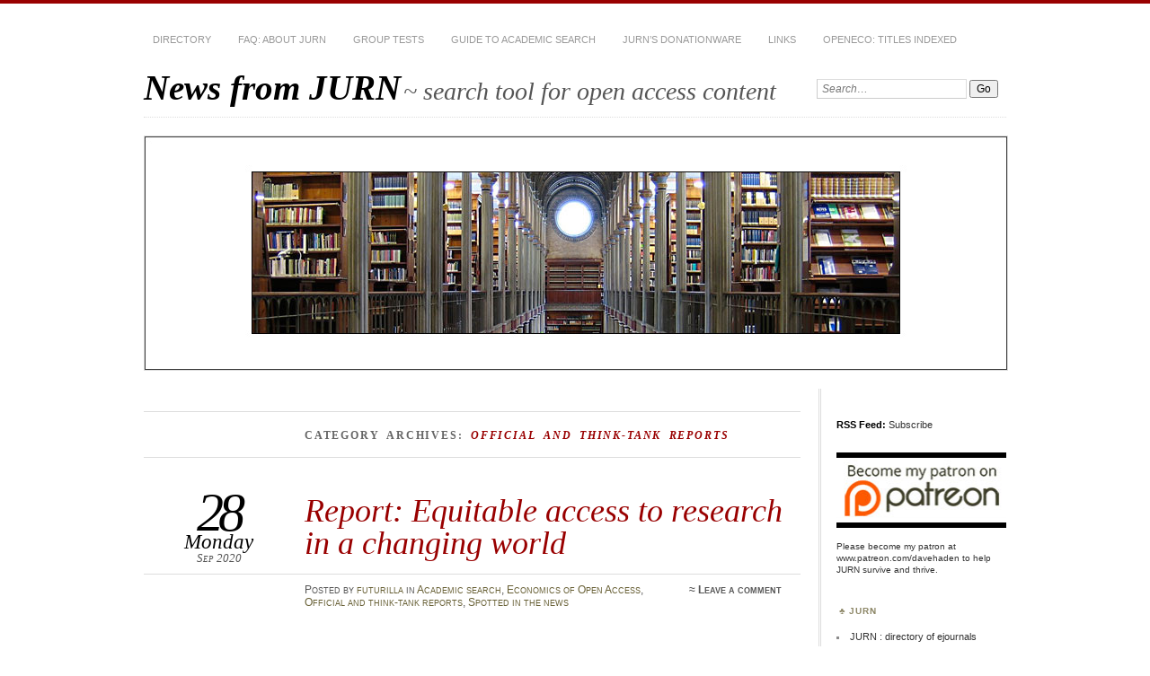

--- FILE ---
content_type: text/html; charset=UTF-8
request_url: https://jurn.link/jurnsearch/index.php/category/official-and-think-tank-reports/
body_size: 15859
content:
<!DOCTYPE html>
<!--[if IE 7]>
<html id="ie7" lang="en-US">
<![endif]-->
<!--[if IE 8]>
<html id="ie8" lang="en-US">
<![endif]-->
<!--[if !(IE 7) & !(IE 8)]><!-->
<html lang="en-US">
<!--<![endif]-->
<head>
<meta charset="UTF-8" />
<meta name="viewport" content="width=device-width" />
<title>Official and think-tank reports | News from JURN</title>
<link rel="profile" href="http://gmpg.org/xfn/11" />
<link rel="pingback" href="https://jurn.link/jurnsearch/xmlrpc.php" />
<!--[if lt IE 9]>
<script src="https://jurn.link/jurnsearch/wp-content/themes/chateau/js/html5.js" type="text/javascript"></script>
<![endif]-->
<meta name='robots' content='max-image-preview:large' />
<link rel="alternate" type="application/rss+xml" title="News from JURN &raquo; Feed" href="https://jurn.link/jurnsearch/index.php/feed/" />
<link rel="alternate" type="application/rss+xml" title="News from JURN &raquo; Comments Feed" href="https://jurn.link/jurnsearch/index.php/comments/feed/" />
<link rel="alternate" type="application/rss+xml" title="News from JURN &raquo; Official and think-tank reports Category Feed" href="https://jurn.link/jurnsearch/index.php/category/official-and-think-tank-reports/feed/" />
<style id='wp-img-auto-sizes-contain-inline-css' type='text/css'>
img:is([sizes=auto i],[sizes^="auto," i]){contain-intrinsic-size:3000px 1500px}
/*# sourceURL=wp-img-auto-sizes-contain-inline-css */
</style>

<style id='wp-emoji-styles-inline-css' type='text/css'>

	img.wp-smiley, img.emoji {
		display: inline !important;
		border: none !important;
		box-shadow: none !important;
		height: 1em !important;
		width: 1em !important;
		margin: 0 0.07em !important;
		vertical-align: -0.1em !important;
		background: none !important;
		padding: 0 !important;
	}
/*# sourceURL=wp-emoji-styles-inline-css */
</style>
<link rel='stylesheet' id='wp-block-library-css' href='https://jurn.link/jurnsearch/wp-includes/css/dist/block-library/style.min.css?ver=6.9' type='text/css' media='all' />
<style id='wp-block-archives-inline-css' type='text/css'>
.wp-block-archives{box-sizing:border-box}.wp-block-archives-dropdown label{display:block}
/*# sourceURL=https://jurn.link/jurnsearch/wp-includes/blocks/archives/style.min.css */
</style>
<style id='wp-block-categories-inline-css' type='text/css'>
.wp-block-categories{box-sizing:border-box}.wp-block-categories.alignleft{margin-right:2em}.wp-block-categories.alignright{margin-left:2em}.wp-block-categories.wp-block-categories-dropdown.aligncenter{text-align:center}.wp-block-categories .wp-block-categories__label{display:block;width:100%}
/*# sourceURL=https://jurn.link/jurnsearch/wp-includes/blocks/categories/style.min.css */
</style>
<style id='wp-block-heading-inline-css' type='text/css'>
h1:where(.wp-block-heading).has-background,h2:where(.wp-block-heading).has-background,h3:where(.wp-block-heading).has-background,h4:where(.wp-block-heading).has-background,h5:where(.wp-block-heading).has-background,h6:where(.wp-block-heading).has-background{padding:1.25em 2.375em}h1.has-text-align-left[style*=writing-mode]:where([style*=vertical-lr]),h1.has-text-align-right[style*=writing-mode]:where([style*=vertical-rl]),h2.has-text-align-left[style*=writing-mode]:where([style*=vertical-lr]),h2.has-text-align-right[style*=writing-mode]:where([style*=vertical-rl]),h3.has-text-align-left[style*=writing-mode]:where([style*=vertical-lr]),h3.has-text-align-right[style*=writing-mode]:where([style*=vertical-rl]),h4.has-text-align-left[style*=writing-mode]:where([style*=vertical-lr]),h4.has-text-align-right[style*=writing-mode]:where([style*=vertical-rl]),h5.has-text-align-left[style*=writing-mode]:where([style*=vertical-lr]),h5.has-text-align-right[style*=writing-mode]:where([style*=vertical-rl]),h6.has-text-align-left[style*=writing-mode]:where([style*=vertical-lr]),h6.has-text-align-right[style*=writing-mode]:where([style*=vertical-rl]){rotate:180deg}
/*# sourceURL=https://jurn.link/jurnsearch/wp-includes/blocks/heading/style.min.css */
</style>
<style id='wp-block-group-inline-css' type='text/css'>
.wp-block-group{box-sizing:border-box}:where(.wp-block-group.wp-block-group-is-layout-constrained){position:relative}
/*# sourceURL=https://jurn.link/jurnsearch/wp-includes/blocks/group/style.min.css */
</style>
<style id='global-styles-inline-css' type='text/css'>
:root{--wp--preset--aspect-ratio--square: 1;--wp--preset--aspect-ratio--4-3: 4/3;--wp--preset--aspect-ratio--3-4: 3/4;--wp--preset--aspect-ratio--3-2: 3/2;--wp--preset--aspect-ratio--2-3: 2/3;--wp--preset--aspect-ratio--16-9: 16/9;--wp--preset--aspect-ratio--9-16: 9/16;--wp--preset--color--black: #000000;--wp--preset--color--cyan-bluish-gray: #abb8c3;--wp--preset--color--white: #ffffff;--wp--preset--color--pale-pink: #f78da7;--wp--preset--color--vivid-red: #cf2e2e;--wp--preset--color--luminous-vivid-orange: #ff6900;--wp--preset--color--luminous-vivid-amber: #fcb900;--wp--preset--color--light-green-cyan: #7bdcb5;--wp--preset--color--vivid-green-cyan: #00d084;--wp--preset--color--pale-cyan-blue: #8ed1fc;--wp--preset--color--vivid-cyan-blue: #0693e3;--wp--preset--color--vivid-purple: #9b51e0;--wp--preset--gradient--vivid-cyan-blue-to-vivid-purple: linear-gradient(135deg,rgb(6,147,227) 0%,rgb(155,81,224) 100%);--wp--preset--gradient--light-green-cyan-to-vivid-green-cyan: linear-gradient(135deg,rgb(122,220,180) 0%,rgb(0,208,130) 100%);--wp--preset--gradient--luminous-vivid-amber-to-luminous-vivid-orange: linear-gradient(135deg,rgb(252,185,0) 0%,rgb(255,105,0) 100%);--wp--preset--gradient--luminous-vivid-orange-to-vivid-red: linear-gradient(135deg,rgb(255,105,0) 0%,rgb(207,46,46) 100%);--wp--preset--gradient--very-light-gray-to-cyan-bluish-gray: linear-gradient(135deg,rgb(238,238,238) 0%,rgb(169,184,195) 100%);--wp--preset--gradient--cool-to-warm-spectrum: linear-gradient(135deg,rgb(74,234,220) 0%,rgb(151,120,209) 20%,rgb(207,42,186) 40%,rgb(238,44,130) 60%,rgb(251,105,98) 80%,rgb(254,248,76) 100%);--wp--preset--gradient--blush-light-purple: linear-gradient(135deg,rgb(255,206,236) 0%,rgb(152,150,240) 100%);--wp--preset--gradient--blush-bordeaux: linear-gradient(135deg,rgb(254,205,165) 0%,rgb(254,45,45) 50%,rgb(107,0,62) 100%);--wp--preset--gradient--luminous-dusk: linear-gradient(135deg,rgb(255,203,112) 0%,rgb(199,81,192) 50%,rgb(65,88,208) 100%);--wp--preset--gradient--pale-ocean: linear-gradient(135deg,rgb(255,245,203) 0%,rgb(182,227,212) 50%,rgb(51,167,181) 100%);--wp--preset--gradient--electric-grass: linear-gradient(135deg,rgb(202,248,128) 0%,rgb(113,206,126) 100%);--wp--preset--gradient--midnight: linear-gradient(135deg,rgb(2,3,129) 0%,rgb(40,116,252) 100%);--wp--preset--font-size--small: 13px;--wp--preset--font-size--medium: 20px;--wp--preset--font-size--large: 36px;--wp--preset--font-size--x-large: 42px;--wp--preset--spacing--20: 0.44rem;--wp--preset--spacing--30: 0.67rem;--wp--preset--spacing--40: 1rem;--wp--preset--spacing--50: 1.5rem;--wp--preset--spacing--60: 2.25rem;--wp--preset--spacing--70: 3.38rem;--wp--preset--spacing--80: 5.06rem;--wp--preset--shadow--natural: 6px 6px 9px rgba(0, 0, 0, 0.2);--wp--preset--shadow--deep: 12px 12px 50px rgba(0, 0, 0, 0.4);--wp--preset--shadow--sharp: 6px 6px 0px rgba(0, 0, 0, 0.2);--wp--preset--shadow--outlined: 6px 6px 0px -3px rgb(255, 255, 255), 6px 6px rgb(0, 0, 0);--wp--preset--shadow--crisp: 6px 6px 0px rgb(0, 0, 0);}:where(.is-layout-flex){gap: 0.5em;}:where(.is-layout-grid){gap: 0.5em;}body .is-layout-flex{display: flex;}.is-layout-flex{flex-wrap: wrap;align-items: center;}.is-layout-flex > :is(*, div){margin: 0;}body .is-layout-grid{display: grid;}.is-layout-grid > :is(*, div){margin: 0;}:where(.wp-block-columns.is-layout-flex){gap: 2em;}:where(.wp-block-columns.is-layout-grid){gap: 2em;}:where(.wp-block-post-template.is-layout-flex){gap: 1.25em;}:where(.wp-block-post-template.is-layout-grid){gap: 1.25em;}.has-black-color{color: var(--wp--preset--color--black) !important;}.has-cyan-bluish-gray-color{color: var(--wp--preset--color--cyan-bluish-gray) !important;}.has-white-color{color: var(--wp--preset--color--white) !important;}.has-pale-pink-color{color: var(--wp--preset--color--pale-pink) !important;}.has-vivid-red-color{color: var(--wp--preset--color--vivid-red) !important;}.has-luminous-vivid-orange-color{color: var(--wp--preset--color--luminous-vivid-orange) !important;}.has-luminous-vivid-amber-color{color: var(--wp--preset--color--luminous-vivid-amber) !important;}.has-light-green-cyan-color{color: var(--wp--preset--color--light-green-cyan) !important;}.has-vivid-green-cyan-color{color: var(--wp--preset--color--vivid-green-cyan) !important;}.has-pale-cyan-blue-color{color: var(--wp--preset--color--pale-cyan-blue) !important;}.has-vivid-cyan-blue-color{color: var(--wp--preset--color--vivid-cyan-blue) !important;}.has-vivid-purple-color{color: var(--wp--preset--color--vivid-purple) !important;}.has-black-background-color{background-color: var(--wp--preset--color--black) !important;}.has-cyan-bluish-gray-background-color{background-color: var(--wp--preset--color--cyan-bluish-gray) !important;}.has-white-background-color{background-color: var(--wp--preset--color--white) !important;}.has-pale-pink-background-color{background-color: var(--wp--preset--color--pale-pink) !important;}.has-vivid-red-background-color{background-color: var(--wp--preset--color--vivid-red) !important;}.has-luminous-vivid-orange-background-color{background-color: var(--wp--preset--color--luminous-vivid-orange) !important;}.has-luminous-vivid-amber-background-color{background-color: var(--wp--preset--color--luminous-vivid-amber) !important;}.has-light-green-cyan-background-color{background-color: var(--wp--preset--color--light-green-cyan) !important;}.has-vivid-green-cyan-background-color{background-color: var(--wp--preset--color--vivid-green-cyan) !important;}.has-pale-cyan-blue-background-color{background-color: var(--wp--preset--color--pale-cyan-blue) !important;}.has-vivid-cyan-blue-background-color{background-color: var(--wp--preset--color--vivid-cyan-blue) !important;}.has-vivid-purple-background-color{background-color: var(--wp--preset--color--vivid-purple) !important;}.has-black-border-color{border-color: var(--wp--preset--color--black) !important;}.has-cyan-bluish-gray-border-color{border-color: var(--wp--preset--color--cyan-bluish-gray) !important;}.has-white-border-color{border-color: var(--wp--preset--color--white) !important;}.has-pale-pink-border-color{border-color: var(--wp--preset--color--pale-pink) !important;}.has-vivid-red-border-color{border-color: var(--wp--preset--color--vivid-red) !important;}.has-luminous-vivid-orange-border-color{border-color: var(--wp--preset--color--luminous-vivid-orange) !important;}.has-luminous-vivid-amber-border-color{border-color: var(--wp--preset--color--luminous-vivid-amber) !important;}.has-light-green-cyan-border-color{border-color: var(--wp--preset--color--light-green-cyan) !important;}.has-vivid-green-cyan-border-color{border-color: var(--wp--preset--color--vivid-green-cyan) !important;}.has-pale-cyan-blue-border-color{border-color: var(--wp--preset--color--pale-cyan-blue) !important;}.has-vivid-cyan-blue-border-color{border-color: var(--wp--preset--color--vivid-cyan-blue) !important;}.has-vivid-purple-border-color{border-color: var(--wp--preset--color--vivid-purple) !important;}.has-vivid-cyan-blue-to-vivid-purple-gradient-background{background: var(--wp--preset--gradient--vivid-cyan-blue-to-vivid-purple) !important;}.has-light-green-cyan-to-vivid-green-cyan-gradient-background{background: var(--wp--preset--gradient--light-green-cyan-to-vivid-green-cyan) !important;}.has-luminous-vivid-amber-to-luminous-vivid-orange-gradient-background{background: var(--wp--preset--gradient--luminous-vivid-amber-to-luminous-vivid-orange) !important;}.has-luminous-vivid-orange-to-vivid-red-gradient-background{background: var(--wp--preset--gradient--luminous-vivid-orange-to-vivid-red) !important;}.has-very-light-gray-to-cyan-bluish-gray-gradient-background{background: var(--wp--preset--gradient--very-light-gray-to-cyan-bluish-gray) !important;}.has-cool-to-warm-spectrum-gradient-background{background: var(--wp--preset--gradient--cool-to-warm-spectrum) !important;}.has-blush-light-purple-gradient-background{background: var(--wp--preset--gradient--blush-light-purple) !important;}.has-blush-bordeaux-gradient-background{background: var(--wp--preset--gradient--blush-bordeaux) !important;}.has-luminous-dusk-gradient-background{background: var(--wp--preset--gradient--luminous-dusk) !important;}.has-pale-ocean-gradient-background{background: var(--wp--preset--gradient--pale-ocean) !important;}.has-electric-grass-gradient-background{background: var(--wp--preset--gradient--electric-grass) !important;}.has-midnight-gradient-background{background: var(--wp--preset--gradient--midnight) !important;}.has-small-font-size{font-size: var(--wp--preset--font-size--small) !important;}.has-medium-font-size{font-size: var(--wp--preset--font-size--medium) !important;}.has-large-font-size{font-size: var(--wp--preset--font-size--large) !important;}.has-x-large-font-size{font-size: var(--wp--preset--font-size--x-large) !important;}
/*# sourceURL=global-styles-inline-css */
</style>

<style id='classic-theme-styles-inline-css' type='text/css'>
/*! This file is auto-generated */
.wp-block-button__link{color:#fff;background-color:#32373c;border-radius:9999px;box-shadow:none;text-decoration:none;padding:calc(.667em + 2px) calc(1.333em + 2px);font-size:1.125em}.wp-block-file__button{background:#32373c;color:#fff;text-decoration:none}
/*# sourceURL=/wp-includes/css/classic-themes.min.css */
</style>
<link rel='stylesheet' id='footnotation-styles-css' href='https://jurn.link/jurnsearch/wp-content/plugins/footnotation/footnotation-styles.css?ver=6.9' type='text/css' media='all' />
<link rel='stylesheet' id='chateau-css' href='https://jurn.link/jurnsearch/wp-content/themes/chateau/style.css?ver=6.9' type='text/css' media='all' />
<script type="text/javascript" src="https://jurn.link/jurnsearch/wp-includes/js/jquery/jquery.min.js?ver=3.7.1" id="jquery-core-js"></script>
<script type="text/javascript" src="https://jurn.link/jurnsearch/wp-includes/js/jquery/jquery-migrate.min.js?ver=3.4.1" id="jquery-migrate-js"></script>
<script type="text/javascript" src="https://jurn.link/jurnsearch/wp-content/plugins/footnotation/footnotation.js?ver=1.34" id="footnotation_script-js"></script>
<link rel="https://api.w.org/" href="https://jurn.link/jurnsearch/index.php/wp-json/" /><link rel="alternate" title="JSON" type="application/json" href="https://jurn.link/jurnsearch/index.php/wp-json/wp/v2/categories/13" /><link rel="EditURI" type="application/rsd+xml" title="RSD" href="https://jurn.link/jurnsearch/xmlrpc.php?rsd" />
<meta name="generator" content="WordPress 6.9" />
</head>

<body class="archive category category-official-and-think-tank-reports category-13 wp-theme-chateau two-column content-sidebar">
<div id="page" class="hfeed">
		<div id="page-inner">
		<header id="branding" role="banner">
			<nav id="menu" role="navigation">
				<ul class="menu clear-fix">
<li class="page_item page-item-21029"><a href="https://jurn.link/jurnsearch/index.php/directory/">Directory</a></li>
<li class="page_item page-item-2"><a href="https://jurn.link/jurnsearch/index.php/about/">FAQ: about JURN</a></li>
<li class="page_item page-item-11733"><a href="https://jurn.link/jurnsearch/index.php/group-tests/">Group tests</a></li>
<li class="page_item page-item-349"><a href="https://jurn.link/jurnsearch/index.php/a-short-guide-to-academic-search/">Guide to academic search</a></li>
<li class="page_item page-item-12693"><a href="https://jurn.link/jurnsearch/index.php/donationware/">JURN&#8217;s donationware</a></li>
<li class="page_item page-item-25607"><a href="https://jurn.link/jurnsearch/index.php/links/">Links</a></li>
<li class="page_item page-item-10077"><a href="https://jurn.link/jurnsearch/index.php/titles-indexed-ecology-related/">openEco: titles indexed</a></li>
</ul>
			</nav><!-- end #menu -->

			<div id="main-title">
				<hgroup>
					<h1 id="site-title"><a href="https://jurn.link/jurnsearch/" title="News from JURN" rel="home">News from JURN</a></h1>
												<h2 id="site-description">~ search tool for open access content</h2>
									</hgroup>
			</div><!-- end #main-title -->

							<div id="search">
					
<form method="get" action="https://jurn.link/jurnsearch//" >
	<div>
		<label for="s" class="assistive-text">Search:</label>
		<input type="text" value="Search&hellip;" name="s" id="s" onfocus="this.value=''" />
		<input type="submit" name="search" value="Go" />
	</div>
</form>
				</div><!-- end #search -->
			
			<div id="main-image">
							<a href="https://jurn.link/jurnsearch/">
													<img src="https://jurn.link/jurnsearch/wp-content/uploads/2023/12/copenh-lib-head.jpg" width="960" height="260" alt="News from JURN" title="News from JURN" />
									</a>
						</div><!-- end #main-image -->
		</header><!-- #branding -->
		<div id="main" class="clear-fix">
<div id="primary">
	<div id="content" class="clear-fix" role="main">
		<div class="more-posts">

			
				<header class="page-header">
					<h1 class="page-title">
						Category Archives: <em>Official and think-tank reports</em>					</h1>
				</header>

				
				<article id="post-24416" class="post-24416 post type-post status-publish format-standard hentry category-academic-search category-economics-of-open-access category-official-and-think-tank-reports category-spotted-in-the-news">
	<header class="post-title">
								<h1><a href="https://jurn.link/jurnsearch/index.php/2020/09/28/report-equitable-access-to-research-in-a-changing-world/" rel="bookmark">Report: Equitable access to research in a changing world</a></h1>								<a href="https://jurn.link/jurnsearch/index.php/2020/09/28/report-equitable-access-to-research-in-a-changing-world/" class="post-permalink">		<p class="post-date">
			<strong>28</strong>
			<em>Monday</em>
			<span>Sep 2020</span>
		</p>
	</a>
	<div class="post-info clear-fix">
		<p>
			Posted <span class="by-author"> by <span class="author vcard"><a class="url fn n" href="https://jurn.link/jurnsearch/index.php/author/futurilla/" title="View all posts by futurilla" rel="author">futurilla</a></span></span> in <a href="https://jurn.link/jurnsearch/index.php/category/academic-search/" rel="category tag">Academic search</a>, <a href="https://jurn.link/jurnsearch/index.php/category/economics-of-open-access/" rel="category tag">Economics of Open Access</a>, <a href="https://jurn.link/jurnsearch/index.php/category/official-and-think-tank-reports/" rel="category tag">Official and think-tank reports</a>, <a href="https://jurn.link/jurnsearch/index.php/category/spotted-in-the-news/" rel="category tag">Spotted in the news</a>		</p>
		<p class="post-com-count">
			<strong>&asymp; <a href="https://jurn.link/jurnsearch/index.php/2020/09/28/report-equitable-access-to-research-in-a-changing-world/#respond">Leave a comment</a></strong>
		</p>
	</div><!-- end .post-info -->
						</header><!-- end .post-title -->
	<div class="post-content clear-fix">

			<div class="post-extras">
					</div><!-- end .post-extras -->

		<div class="post-entry">
			<p>Released in June 2020, a new consultancy report titled <a href="https://commonplace.knowledgefutures.org/pub/fgm2pqu5/release/1">&#8220;Equitable access to research in a changing world: Research4Life Landscape and Situation Analysis&#8221;</a>. This surveys the pressures on the Research4Life aid programmes.  Established 20 years ago, Research4Life gives developing countries &#8220;free or low-cost&#8221; online access to journals and books from some 175 publishers. Along with other aid initiatives, this means that African universities often have better free access to journal databases than do some academics in advanced nations. The new report makes no recommendations, but a key point to note is that&#8230;</p>
<blockquote><p>&#8230; some of the most relevant and influential research undertaken in low-and-middle income countries happens outside academia: in specialised research institutes, think tanks, or government-backed research agencies. In some countries, research agencies and institutes conduct research in national priority areas and have direct access to and influence on decision-makers&#8221; [yet] &#8220;these non-governmental organisations have in the past been excluded from open access debates, and may be unable to take advantage of initiatives such as Research4Life.</p></blockquote>
<p>It could be useful to quantify that &#8220;may&#8221;, through further research. Do developing nations find roundabout ways to include their research agencies in Research4Life, such as giving off-campus agency researchers special log-ins to access the national university system?  Or are such arrangements rather moot, in the age of open-access and Sci-hub? If not, would there be a real benefit if Research4Life were to be extended to <em>bona fide</em> government research agencies and suitable NGOs?  How much would such an expansion actually cost, and what could the returns be in such nations?</p>
					</div><!-- end .post-entry -->

	</div><!-- end .post-content -->
</article><!-- #post-24416 -->
<article id="post-24161" class="post-24161 post type-post status-publish format-standard hentry category-official-and-think-tank-reports category-spotted-in-the-news">
	<header class="post-title">
								<h1><a href="https://jurn.link/jurnsearch/index.php/2020/08/21/faster-than-you-think/" rel="bookmark">Faster than you think&#8230;</a></h1>								<a href="https://jurn.link/jurnsearch/index.php/2020/08/21/faster-than-you-think/" class="post-permalink">		<p class="post-date">
			<strong>21</strong>
			<em>Friday</em>
			<span>Aug 2020</span>
		</p>
	</a>
	<div class="post-info clear-fix">
		<p>
			Posted <span class="by-author"> by <span class="author vcard"><a class="url fn n" href="https://jurn.link/jurnsearch/index.php/author/futurilla/" title="View all posts by futurilla" rel="author">futurilla</a></span></span> in <a href="https://jurn.link/jurnsearch/index.php/category/official-and-think-tank-reports/" rel="category tag">Official and think-tank reports</a>, <a href="https://jurn.link/jurnsearch/index.php/category/spotted-in-the-news/" rel="category tag">Spotted in the news</a>		</p>
		<p class="post-com-count">
			<strong>&asymp; <a href="https://jurn.link/jurnsearch/index.php/2020/08/21/faster-than-you-think/#respond">Leave a comment</a></strong>
		</p>
	</div><!-- end .post-info -->
						</header><!-- end .post-title -->
	<div class="post-content clear-fix">

			<div class="post-extras">
					</div><!-- end .post-extras -->

		<div class="post-entry">
			<p>Two new reports this week&#8230; </p>
<p>The Association of Research Libraries has <em><a href="https://www.arl.org/resources/future-themes-and-forecasts-for-research-libraries-and-emerging-technologies/">Future Themes and Forecasts for Research Libraries and Emerging Technologies</a></em> (<a href="https://www.arl.org/wp-content/uploads/2020/08/2020.08.21-future-themes-and-forecasts-for-research-libraries-and-emerging-technologies.pdf">PDF</a>).</p>
<p>The Institute for the Future has <em><a href="https://www.iftf.org/hyperconnectedworld/">The Hyperconnected World of 2030–2040</a></em> (<a href="https://www.iftf.org/fileadmin/user_upload/downloads/ourwork/IFTF_Hyperconnected_World_2020.pdf">PDF</a>).</p>
					</div><!-- end .post-entry -->

	</div><!-- end .post-content -->
</article><!-- #post-24161 -->
<article id="post-23036" class="post-23036 post type-post status-publish format-standard hentry category-official-and-think-tank-reports category-open-access-publishing category-spotted-in-the-news">
	<header class="post-title">
								<h1><a href="https://jurn.link/jurnsearch/index.php/2019/08/09/mind-the-gap/" rel="bookmark">Mind the Gap</a></h1>								<a href="https://jurn.link/jurnsearch/index.php/2019/08/09/mind-the-gap/" class="post-permalink">		<p class="post-date">
			<strong>09</strong>
			<em>Friday</em>
			<span>Aug 2019</span>
		</p>
	</a>
	<div class="post-info clear-fix">
		<p>
			Posted <span class="by-author"> by <span class="author vcard"><a class="url fn n" href="https://jurn.link/jurnsearch/index.php/author/futurilla/" title="View all posts by futurilla" rel="author">futurilla</a></span></span> in <a href="https://jurn.link/jurnsearch/index.php/category/official-and-think-tank-reports/" rel="category tag">Official and think-tank reports</a>, <a href="https://jurn.link/jurnsearch/index.php/category/open-access-publishing/" rel="category tag">Open Access publishing</a>, <a href="https://jurn.link/jurnsearch/index.php/category/spotted-in-the-news/" rel="category tag">Spotted in the news</a>		</p>
		<p class="post-com-count">
			<strong>&asymp; <a href="https://jurn.link/jurnsearch/index.php/2019/08/09/mind-the-gap/#respond">Leave a comment</a></strong>
		</p>
	</div><!-- end .post-info -->
						</header><!-- end .post-title -->
	<div class="post-content clear-fix">

			<div class="post-extras">
					</div><!-- end .post-extras -->

		<div class="post-entry">
			<p>MIT&#8217;s <em><a href="https://mindthegap.pubpub.org/">Mind the Gap</a></em> is a new comprehensive survey report on open source publishing systems that can be used for scholarly purposes.  The only one I can see that&#8217;s missing is WordPress. Which is <a href="https://wordpress.org/about/">open source</a>, free, easy to use and rent a server for, and can be quickly tooled-up with plugins for such purposes. In fact, it&#8217;s not even mentioned once, even to explain why it and its plugins were omitted. </p>
<p><a href="https://jurn.link/jurnsearch/2019/08/wp.jpg"><img fetchpriority="high" decoding="async" src="https://jurn.link/jurnsearch/2019/08/wp.jpg?w=529" alt="" width="529" height="214" class="alignnone size-large wp-image-23038" /></a></p>
					</div><!-- end .post-entry -->

	</div><!-- end .post-content -->
</article><!-- #post-23036 -->
<article id="post-22905" class="post-22905 post type-post status-publish format-standard hentry category-how-to-improve-academic-search category-official-and-think-tank-reports category-spotted-in-the-news">
	<header class="post-title">
								<h1><a href="https://jurn.link/jurnsearch/index.php/2019/06/25/the-future-of-search/" rel="bookmark">The Future of Search</a></h1>								<a href="https://jurn.link/jurnsearch/index.php/2019/06/25/the-future-of-search/" class="post-permalink">		<p class="post-date">
			<strong>25</strong>
			<em>Tuesday</em>
			<span>Jun 2019</span>
		</p>
	</a>
	<div class="post-info clear-fix">
		<p>
			Posted <span class="by-author"> by <span class="author vcard"><a class="url fn n" href="https://jurn.link/jurnsearch/index.php/author/futurilla/" title="View all posts by futurilla" rel="author">futurilla</a></span></span> in <a href="https://jurn.link/jurnsearch/index.php/category/how-to-improve-academic-search/" rel="category tag">How to improve academic search</a>, <a href="https://jurn.link/jurnsearch/index.php/category/official-and-think-tank-reports/" rel="category tag">Official and think-tank reports</a>, <a href="https://jurn.link/jurnsearch/index.php/category/spotted-in-the-news/" rel="category tag">Spotted in the news</a>		</p>
		<p class="post-com-count">
			<strong>&asymp; <a href="https://jurn.link/jurnsearch/index.php/2019/06/25/the-future-of-search/#respond">Leave a comment</a></strong>
		</p>
	</div><!-- end .post-info -->
						</header><!-- end .post-title -->
	<div class="post-content clear-fix">

			<div class="post-extras">
					</div><!-- end .post-extras -->

		<div class="post-entry">
			<p>Mindshare UK&#8217;s <em><a href="https://www.mindshareworld.com/sites/default/files/FutureOfSearch.pdf">The Future of Search</a></em> (full report, free in public PDF) for those who use smartphones in the UK&#8230;</p>
<blockquote><p>we tracked people’s search behaviour using ethnography, face-to-face workshops and neuroscience experiments surveying 1,800 UK smartphone users.</p></blockquote>
<p><a href="https://jurn.link/jurnsearch/2019/06/beyondsearch.jpg"><img decoding="async" src="https://jurn.link/jurnsearch/2019/06/beyondsearch.jpg?w=529" alt="" width="529" height="383" class="alignnone size-large wp-image-22906" /></a></p>
					</div><!-- end .post-entry -->

	</div><!-- end .post-content -->
</article><!-- #post-22905 -->
<article id="post-22860" class="post-22860 post type-post status-publish format-standard hentry category-official-and-think-tank-reports category-spotted-in-the-news">
	<header class="post-title">
								<h1><a href="https://jurn.link/jurnsearch/index.php/2019/05/29/investing-in-the-podcast-ecosystem/" rel="bookmark">Investing in the Podcast Ecosystem</a></h1>								<a href="https://jurn.link/jurnsearch/index.php/2019/05/29/investing-in-the-podcast-ecosystem/" class="post-permalink">		<p class="post-date">
			<strong>29</strong>
			<em>Wednesday</em>
			<span>May 2019</span>
		</p>
	</a>
	<div class="post-info clear-fix">
		<p>
			Posted <span class="by-author"> by <span class="author vcard"><a class="url fn n" href="https://jurn.link/jurnsearch/index.php/author/futurilla/" title="View all posts by futurilla" rel="author">futurilla</a></span></span> in <a href="https://jurn.link/jurnsearch/index.php/category/official-and-think-tank-reports/" rel="category tag">Official and think-tank reports</a>, <a href="https://jurn.link/jurnsearch/index.php/category/spotted-in-the-news/" rel="category tag">Spotted in the news</a>		</p>
		<p class="post-com-count">
			<strong>&asymp; <a href="https://jurn.link/jurnsearch/index.php/2019/05/29/investing-in-the-podcast-ecosystem/#respond">Leave a comment</a></strong>
		</p>
	</div><!-- end .post-info -->
						</header><!-- end .post-title -->
	<div class="post-content clear-fix">

			<div class="post-extras">
					</div><!-- end .post-extras -->

		<div class="post-entry">
			<p>A new free Andreessen Horowitz report, <em><a href="https://a16z.com/2019/05/23/podcast-ecosystem-investing-2019/">&#8220;Investing in the Podcast Ecosystem in 2019&#8221;</a></em>. It&#8217;s from an investor perspective, but is very long and has lots of interesting firm-ish numbers and agency segmentations of use to a wider audience interested in free public content.  </p>
<p>It doesn&#8217;t once mention YouTube though, so it may be overlooking a lot of under-the-radar effectively-a-podcast <a href="https://www.youtube.com/watch?v=5hOaOi8jO3A">episodic shows</a> that can be listened to as audio-only, and others that don&#8217;t go through the usual podcast delivery channels.  No mention either of a leading podcast search-engine which should surely have been in such a report.</p>
<p>Also, many of the services it mentions I&#8217;ve never heard of.  Who knew that &#8220;Apple Podcasts&#8221; is apparently the incumbent?  I&#8217;ve never heard of it before&#8230; but then I&#8217;m not part of the Apple ecosystem.</p>
					</div><!-- end .post-entry -->

	</div><!-- end .post-content -->
</article><!-- #post-22860 -->
<article id="post-22337" class="post-22337 post type-post status-publish format-standard hentry category-official-and-think-tank-reports category-spotted-in-the-news">
	<header class="post-title">
								<h1><a href="https://jurn.link/jurnsearch/index.php/2019/03/29/a-public-record-at-risk/" rel="bookmark">A Public Record at Risk</a></h1>								<a href="https://jurn.link/jurnsearch/index.php/2019/03/29/a-public-record-at-risk/" class="post-permalink">		<p class="post-date">
			<strong>29</strong>
			<em>Friday</em>
			<span>Mar 2019</span>
		</p>
	</a>
	<div class="post-info clear-fix">
		<p>
			Posted <span class="by-author"> by <span class="author vcard"><a class="url fn n" href="https://jurn.link/jurnsearch/index.php/author/futurilla/" title="View all posts by futurilla" rel="author">futurilla</a></span></span> in <a href="https://jurn.link/jurnsearch/index.php/category/official-and-think-tank-reports/" rel="category tag">Official and think-tank reports</a>, <a href="https://jurn.link/jurnsearch/index.php/category/spotted-in-the-news/" rel="category tag">Spotted in the news</a>		</p>
		<p class="post-com-count">
			<strong>&asymp; <a href="https://jurn.link/jurnsearch/index.php/2019/03/29/a-public-record-at-risk/#respond">Leave a comment</a></strong>
		</p>
	</div><!-- end .post-info -->
						</header><!-- end .post-title -->
	<div class="post-content clear-fix">

			<div class="post-extras">
					</div><!-- end .post-extras -->

		<div class="post-entry">
			<p>A new report, <a href="https://www.cjr.org/tow_center_reports/the-dire-state-of-news-archiving-in-the-digital-age.php">&#8220;A Public Record at Risk: The Dire State of News Archiving in the Digital Age&#8221;</a>. </p>
					</div><!-- end .post-entry -->

	</div><!-- end .post-content -->
</article><!-- #post-22337 -->
<article id="post-21119" class="post-21119 post type-post status-publish format-standard hentry category-academic-search category-official-and-think-tank-reports category-spotted-in-the-news">
	<header class="post-title">
								<h1><a href="https://jurn.link/jurnsearch/index.php/2018/05/22/on-researchgate/" rel="bookmark">On ResearchGate</a></h1>								<a href="https://jurn.link/jurnsearch/index.php/2018/05/22/on-researchgate/" class="post-permalink">		<p class="post-date">
			<strong>22</strong>
			<em>Tuesday</em>
			<span>May 2018</span>
		</p>
	</a>
	<div class="post-info clear-fix">
		<p>
			Posted <span class="by-author"> by <span class="author vcard"><a class="url fn n" href="https://jurn.link/jurnsearch/index.php/author/futurilla/" title="View all posts by futurilla" rel="author">futurilla</a></span></span> in <a href="https://jurn.link/jurnsearch/index.php/category/academic-search/" rel="category tag">Academic search</a>, <a href="https://jurn.link/jurnsearch/index.php/category/official-and-think-tank-reports/" rel="category tag">Official and think-tank reports</a>, <a href="https://jurn.link/jurnsearch/index.php/category/spotted-in-the-news/" rel="category tag">Spotted in the news</a>		</p>
		<p class="post-com-count">
			<strong>&asymp; <a href="https://jurn.link/jurnsearch/index.php/2018/05/22/on-researchgate/#respond">Leave a comment</a></strong>
		</p>
	</div><!-- end .post-info -->
						</header><!-- end .post-title -->
	<div class="post-content clear-fix">

			<div class="post-extras">
					</div><!-- end .post-extras -->

		<div class="post-entry">
			<p><a href="https://onlinelibrary.wiley.com/doi/abs/10.1002/leap.1165">What publishers can take away from the latest early career researcher research</a> ($), a five-page &#8220;Industry Update&#8221; for the journal <em>Learned Publishing</em>, 28th April 2018&#8230;</p>
<blockquote><p>&#8220;ResearchGate is unquestionably the scholarly elephant in the room, which despite being just 10 years old boasts 15 million research members and is still growing at a rate of knots. &#8230; publisher offerings can look monastic and parochial by comparison. [&#8230;] It looks rather like the new scholarly world order.&#8221; [&#8230;] &#8220;Much depends on whether ECRs [early-career-researchers] take their millennial beliefs in sharing, openness, and transparency into leadership positions. [and if] publishers [start] feeding ResearchGate rather than competing with it – [making it] a publishing Amazon&#8221;.</p></blockquote>
<p>The Update is by the team doing an industry-supported three-year cohort study of search and similar practices.  Their first two reports are <em><a href="http://publishingresearchconsortium.com/">Early Career Researchers: the harbingers of change? Year One 2016</a></em> and now also the <em>Year Two 2017</em> report, both free and public at the same website. Apparently the cohort of around 100+ is all science and social studies. </p>
<p>Also fairly new, and related, <a href="https://journal.alt.ac.uk/index.php/rlt/article/view/2008/html">&#8220;ResearchGate and Academia.edu as networked socio-technical systems for scholarly communication: a literature review&#8221;</a> (OA), in the <em>Research in Learning Technology</em> journal, 20th February 2018&#8230;</p>
<blockquote><p>&#8220;a thorough understanding is still lacking of how these sites operate as networked socio-technical systems reshaping scholarly practices and academic identity. This article analyses 39 empirical studies published in peer-reviewed journals with a specific focus on ResearchGate and Academia.edu.&#8221;</p></blockquote>
<p>Google Search currently suggests circa 72-million full-text PDFs at ResearchGate, although given the above Industry Update statement on &#8216;the 15m members&#8217; we can probably assume some 10m of those PDFs are just CVs (which are nearly all excluded from JURN, by the way).  Remove other fluff and I guess there might be circa 50m proper papers there. It would then be interesting to work out what &#8220;the uniques&#8221; are, by removing the papers freely available elsewhere in repositories and OA journals and suchlike.  I&#8217;d very roughly guess that including ResearchGate PDFs in JURN may bring in some 5m to 8m papers not found elsewhere.</p>
					</div><!-- end .post-entry -->

	</div><!-- end .post-content -->
</article><!-- #post-21119 -->
<article id="post-19166" class="post-19166 post type-post status-publish format-standard hentry category-jurns-google-watch category-official-and-think-tank-reports category-spotted-in-the-news">
	<header class="post-title">
								<h1><a href="https://jurn.link/jurnsearch/index.php/2017/04/26/a-new-age-of-culture/" rel="bookmark">A New Age Of Culture</a></h1>								<a href="https://jurn.link/jurnsearch/index.php/2017/04/26/a-new-age-of-culture/" class="post-permalink">		<p class="post-date">
			<strong>26</strong>
			<em>Wednesday</em>
			<span>Apr 2017</span>
		</p>
	</a>
	<div class="post-info clear-fix">
		<p>
			Posted <span class="by-author"> by <span class="author vcard"><a class="url fn n" href="https://jurn.link/jurnsearch/index.php/author/futurilla/" title="View all posts by futurilla" rel="author">futurilla</a></span></span> in <a href="https://jurn.link/jurnsearch/index.php/category/jurns-google-watch/" rel="category tag">JURN&#039;s Google watch</a>, <a href="https://jurn.link/jurnsearch/index.php/category/official-and-think-tank-reports/" rel="category tag">Official and think-tank reports</a>, <a href="https://jurn.link/jurnsearch/index.php/category/spotted-in-the-news/" rel="category tag">Spotted in the news</a>		</p>
		<p class="post-com-count">
			<strong>&asymp; <a href="https://jurn.link/jurnsearch/index.php/2017/04/26/a-new-age-of-culture/#respond">Leave a comment</a></strong>
		</p>
	</div><!-- end .post-info -->
						</header><!-- end .post-title -->
	<div class="post-content clear-fix">

			<div class="post-extras">
					</div><!-- end .post-extras -->

		<div class="post-entry">
			<p>The Economist Intelligence Unit and Google, <a href="http://newageofculture.eiu.com/">&#8220;A New Age Of Culture: The Digitisation of Arts &amp; Heritage Around the World&#8221;</a>.  Free online.</p>
<p><a href="https://jurn.link/jurnsearch/2017/04/cult.jpg"><img decoding="async" src="https://jurn.link/jurnsearch/2017/04/cult.jpg" alt="" width="500" height="645" class="alignnone size-full wp-image-19167" /></a> </p>
<p>It&#8217;s a nice counterweight to <a href="http://fortune.com/2017/04/24/google-books-future/">the recent spate of whining about Google Books</a>, trying to portray it as almost being a shuttered project when it&#8217;s not.  Which smells to me like big publishers, their PR flunkies and a gaggle of pliable journalists.</p>
					</div><!-- end .post-entry -->

	</div><!-- end .post-content -->
</article><!-- #post-19166 -->
<article id="post-18699" class="post-18699 post type-post status-publish format-standard hentry category-official-and-think-tank-reports">
	<header class="post-title">
								<h1><a href="https://jurn.link/jurnsearch/index.php/2017/03/03/on-the-grid/" rel="bookmark">On the GRID</a></h1>								<a href="https://jurn.link/jurnsearch/index.php/2017/03/03/on-the-grid/" class="post-permalink">		<p class="post-date">
			<strong>03</strong>
			<em>Friday</em>
			<span>Mar 2017</span>
		</p>
	</a>
	<div class="post-info clear-fix">
		<p>
			Posted <span class="by-author"> by <span class="author vcard"><a class="url fn n" href="https://jurn.link/jurnsearch/index.php/author/futurilla/" title="View all posts by futurilla" rel="author">futurilla</a></span></span> in <a href="https://jurn.link/jurnsearch/index.php/category/official-and-think-tank-reports/" rel="category tag">Official and think-tank reports</a>		</p>
		<p class="post-com-count">
			<strong>&asymp; <a href="https://jurn.link/jurnsearch/index.php/2017/03/03/on-the-grid/#respond">Leave a comment</a></strong>
		</p>
	</div><!-- end .post-info -->
						</header><!-- end .post-title -->
	<div class="post-content clear-fix">

			<div class="post-extras">
					</div><!-- end .post-extras -->

		<div class="post-entry">
			<p>Which orgs collaborate with other orgs, and then publish the research in <em>PLOS One</em>? Digital Research has harvested the stated organisational affiliations from <em>PLOS One</em> during 2006-16, and crunched them to produce <a href="https://www.digital-science.com/blog/news/using-grid-discover-analyse-global-research-trends/">a report</a> with <a href="https://s3-eu-west-1.amazonaws.com/ppreviews-digitalscience-4845754545/7694524/preview.pdf">nice infographics</a> offering national comparisons&#8230;</p>
<p><a href="https://jurn.link/jurnsearch/2017/03/global_collab_plos.jpg"><img loading="lazy" decoding="async" src="https://jurn.link/jurnsearch/2017/03/global_collab_plos.jpg" alt="global_collab_plos" width="529" height="374" class="alignnone size-large wp-image-18700" /></a></p>
					</div><!-- end .post-entry -->

	</div><!-- end .post-content -->
</article><!-- #post-18699 -->
<article id="post-18302" class="post-18302 post type-post status-publish format-standard hentry category-official-and-think-tank-reports category-spotted-in-the-news">
	<header class="post-title">
								<h1><a href="https://jurn.link/jurnsearch/index.php/2017/01/03/2017-edge-question-a-kindle-ebook-conversion/" rel="bookmark">2017 Edge Question &#8211; a Kindle ebook conversion</a></h1>								<a href="https://jurn.link/jurnsearch/index.php/2017/01/03/2017-edge-question-a-kindle-ebook-conversion/" class="post-permalink">		<p class="post-date">
			<strong>03</strong>
			<em>Tuesday</em>
			<span>Jan 2017</span>
		</p>
	</a>
	<div class="post-info clear-fix">
		<p>
			Posted <span class="by-author"> by <span class="author vcard"><a class="url fn n" href="https://jurn.link/jurnsearch/index.php/author/futurilla/" title="View all posts by futurilla" rel="author">futurilla</a></span></span> in <a href="https://jurn.link/jurnsearch/index.php/category/official-and-think-tank-reports/" rel="category tag">Official and think-tank reports</a>, <a href="https://jurn.link/jurnsearch/index.php/category/spotted-in-the-news/" rel="category tag">Spotted in the news</a>		</p>
		<p class="post-com-count">
			<strong>&asymp; <a href="https://jurn.link/jurnsearch/index.php/2017/01/03/2017-edge-question-a-kindle-ebook-conversion/#respond">Leave a comment</a></strong>
		</p>
	</div><!-- end .post-info -->
						</header><!-- end .post-title -->
	<div class="post-content clear-fix">

			<div class="post-extras">
					</div><!-- end .post-extras -->

		<div class="post-entry">
			<p>The 2017 Edge Question responses have just been released. Over 200 of the world&#8217;s finest minds answer <a href="https://www.edge.org/responses/what-scientific-term-or%C2%A0concept-ought-to-be-more-widely-known">&#8220;What scientific term or concept ought to be more widely known?&#8221;</a>. As usual the combined single mega-page weighs in at around the length of two novels, on which the likes of Instapaper will choke.  So Kindle ereader owners may want <a href="http://www.creativestoke.org.uk/Edge_Question_2017.zip">the unabridged unofficial .mobi ebook conversion</a> for the Kindle.</p>
<p><a href="https://jurn.link/jurnsearch/2017/01/concept.jpg"><img loading="lazy" decoding="async" src="https://jurn.link/jurnsearch/2017/01/concept.jpg" alt="concept" width="529" height="139" class="alignnone size-large wp-image-18303" /></a></p>
					</div><!-- end .post-entry -->

	</div><!-- end .post-content -->
</article><!-- #post-18302 -->

						<nav id="nav-below" class="clear-fix">

			<div class="nav-previous"><a href="https://jurn.link/jurnsearch/index.php/category/official-and-think-tank-reports/page/2/" >&larr; Older posts</a></div>
			<div class="nav-next"></div>
		</nav><!-- #nav-below -->
	
			
		</div><!-- end #more-posts -->
	</div><!-- end #content -->
</div><!-- end #primary -->

	<div id="secondary" class="widget-area" role="complementary">
		
		<aside id="custom_html-3" class="widget_text sidebar-widget widget_custom_html"><div class="textwidget custom-html-widget"><strong>RSS Feed:</strong> <a href="https://jurn.link/jurnsearch/index.php/feed/">Subscribe</a></div></aside><aside id="custom_html-2" class="widget_text sidebar-widget widget_custom_html"><div class="textwidget custom-html-widget"><a href="https://www.patreon.com/davehaden"><img src="https://jurn.link/jurnsearch/patme.jpg" alt="" width="180" height="33" class="alignnone size-full wp-image-53947" /></a><br>&nbsp;

<p>Please become my patron at <a href="https://www.patreon.com/davehaden">www.patreon.com/davehaden</a> to help JURN survive and thrive.</p></div></aside><aside id="custom_html-4" class="widget_text sidebar-widget widget_custom_html"><h1 class="widget-title">JURN</h1><div class="textwidget custom-html-widget"><li><a href="https://www.jurn.link/directory/">JURN : directory of ejournals</a></li>
<li><a href="https://www.jurn.link/">JURN : main search-engine</a></li>
<li><a href="https://jurn.link/jurnsearch/index.php/titles-indexed-ecology-related/">JURN : openEco directory</a></li>
<li><a href="https://www.jurn.link/graft/index.html">JURN : repository search</a></li></div></aside><aside id="block-6" class="sidebar-widget widget_block"><div class="wp-block-group"><div class="wp-block-group__inner-container is-layout-flow wp-block-group-is-layout-flow"><h2 class="wp-block-heading">Categories</h2><ul class="wp-block-categories-list wp-block-categories">	<li class="cat-item cat-item-2"><a href="https://jurn.link/jurnsearch/index.php/category/academic-search/">Academic search</a>
</li>
	<li class="cat-item cat-item-3"><a href="https://jurn.link/jurnsearch/index.php/category/ecology-additions/">Ecology additions</a>
</li>
	<li class="cat-item cat-item-4"><a href="https://jurn.link/jurnsearch/index.php/category/economics-of-open-access/">Economics of Open Access</a>
</li>
	<li class="cat-item cat-item-5"><a href="https://jurn.link/jurnsearch/index.php/category/how-to-improve-academic-search/">How to improve academic search</a>
</li>
	<li class="cat-item cat-item-6"><a href="https://jurn.link/jurnsearch/index.php/category/jurn-blogged/">JURN blogged</a>
</li>
	<li class="cat-item cat-item-7"><a href="https://jurn.link/jurnsearch/index.php/category/jurn-metrics/">JURN metrics</a>
</li>
	<li class="cat-item cat-item-8"><a href="https://jurn.link/jurnsearch/index.php/category/jurn-tips-and-tricks/">JURN tips and tricks</a>
</li>
	<li class="cat-item cat-item-9"><a href="https://jurn.link/jurnsearch/index.php/category/jurns-google-watch/">JURN&#039;s Google watch</a>
</li>
	<li class="cat-item cat-item-10"><a href="https://jurn.link/jurnsearch/index.php/category/my-general-observations/">My general observations</a>
</li>
	<li class="cat-item cat-item-11"><a href="https://jurn.link/jurnsearch/index.php/category/new-media-journal-articles/">New media journal articles</a>
</li>
	<li class="cat-item cat-item-12"><a href="https://jurn.link/jurnsearch/index.php/category/new-titles-added-to-jurn/">New titles added to JURN</a>
</li>
	<li class="cat-item cat-item-13 current-cat"><a aria-current="page" href="https://jurn.link/jurnsearch/index.php/category/official-and-think-tank-reports/">Official and think-tank reports</a>
</li>
	<li class="cat-item cat-item-14"><a href="https://jurn.link/jurnsearch/index.php/category/ooops/">Ooops!</a>
</li>
	<li class="cat-item cat-item-15"><a href="https://jurn.link/jurnsearch/index.php/category/open-access-publishing/">Open Access publishing</a>
</li>
	<li class="cat-item cat-item-16"><a href="https://jurn.link/jurnsearch/index.php/category/spotted-in-the-news/">Spotted in the news</a>
</li>
	<li class="cat-item cat-item-17"><a href="https://jurn.link/jurnsearch/index.php/category/uncategorized/">Uncategorized</a>
</li>
</ul></div></div></aside><aside id="block-5" class="sidebar-widget widget_block"><div class="wp-block-group"><div class="wp-block-group__inner-container is-layout-flow wp-block-group-is-layout-flow"><h2 class="wp-block-heading">Archives</h2><ul class="wp-block-archives-list wp-block-archives">	<li><a href='https://jurn.link/jurnsearch/index.php/2026/01/'>January 2026</a></li>
	<li><a href='https://jurn.link/jurnsearch/index.php/2025/10/'>October 2025</a></li>
	<li><a href='https://jurn.link/jurnsearch/index.php/2025/05/'>May 2025</a></li>
	<li><a href='https://jurn.link/jurnsearch/index.php/2025/04/'>April 2025</a></li>
	<li><a href='https://jurn.link/jurnsearch/index.php/2024/09/'>September 2024</a></li>
	<li><a href='https://jurn.link/jurnsearch/index.php/2024/06/'>June 2024</a></li>
	<li><a href='https://jurn.link/jurnsearch/index.php/2024/05/'>May 2024</a></li>
	<li><a href='https://jurn.link/jurnsearch/index.php/2024/04/'>April 2024</a></li>
	<li><a href='https://jurn.link/jurnsearch/index.php/2024/03/'>March 2024</a></li>
	<li><a href='https://jurn.link/jurnsearch/index.php/2024/02/'>February 2024</a></li>
	<li><a href='https://jurn.link/jurnsearch/index.php/2024/01/'>January 2024</a></li>
	<li><a href='https://jurn.link/jurnsearch/index.php/2023/12/'>December 2023</a></li>
	<li><a href='https://jurn.link/jurnsearch/index.php/2023/11/'>November 2023</a></li>
	<li><a href='https://jurn.link/jurnsearch/index.php/2023/10/'>October 2023</a></li>
	<li><a href='https://jurn.link/jurnsearch/index.php/2023/09/'>September 2023</a></li>
	<li><a href='https://jurn.link/jurnsearch/index.php/2023/06/'>June 2023</a></li>
	<li><a href='https://jurn.link/jurnsearch/index.php/2023/05/'>May 2023</a></li>
	<li><a href='https://jurn.link/jurnsearch/index.php/2023/01/'>January 2023</a></li>
	<li><a href='https://jurn.link/jurnsearch/index.php/2022/12/'>December 2022</a></li>
	<li><a href='https://jurn.link/jurnsearch/index.php/2022/11/'>November 2022</a></li>
	<li><a href='https://jurn.link/jurnsearch/index.php/2021/10/'>October 2021</a></li>
	<li><a href='https://jurn.link/jurnsearch/index.php/2021/09/'>September 2021</a></li>
	<li><a href='https://jurn.link/jurnsearch/index.php/2021/08/'>August 2021</a></li>
	<li><a href='https://jurn.link/jurnsearch/index.php/2021/07/'>July 2021</a></li>
	<li><a href='https://jurn.link/jurnsearch/index.php/2021/06/'>June 2021</a></li>
	<li><a href='https://jurn.link/jurnsearch/index.php/2021/05/'>May 2021</a></li>
	<li><a href='https://jurn.link/jurnsearch/index.php/2021/04/'>April 2021</a></li>
	<li><a href='https://jurn.link/jurnsearch/index.php/2021/03/'>March 2021</a></li>
	<li><a href='https://jurn.link/jurnsearch/index.php/2021/02/'>February 2021</a></li>
	<li><a href='https://jurn.link/jurnsearch/index.php/2021/01/'>January 2021</a></li>
	<li><a href='https://jurn.link/jurnsearch/index.php/2020/12/'>December 2020</a></li>
	<li><a href='https://jurn.link/jurnsearch/index.php/2020/11/'>November 2020</a></li>
	<li><a href='https://jurn.link/jurnsearch/index.php/2020/10/'>October 2020</a></li>
	<li><a href='https://jurn.link/jurnsearch/index.php/2020/09/'>September 2020</a></li>
	<li><a href='https://jurn.link/jurnsearch/index.php/2020/08/'>August 2020</a></li>
	<li><a href='https://jurn.link/jurnsearch/index.php/2020/07/'>July 2020</a></li>
	<li><a href='https://jurn.link/jurnsearch/index.php/2020/06/'>June 2020</a></li>
	<li><a href='https://jurn.link/jurnsearch/index.php/2020/05/'>May 2020</a></li>
	<li><a href='https://jurn.link/jurnsearch/index.php/2020/04/'>April 2020</a></li>
	<li><a href='https://jurn.link/jurnsearch/index.php/2020/03/'>March 2020</a></li>
	<li><a href='https://jurn.link/jurnsearch/index.php/2020/02/'>February 2020</a></li>
	<li><a href='https://jurn.link/jurnsearch/index.php/2020/01/'>January 2020</a></li>
	<li><a href='https://jurn.link/jurnsearch/index.php/2019/12/'>December 2019</a></li>
	<li><a href='https://jurn.link/jurnsearch/index.php/2019/11/'>November 2019</a></li>
	<li><a href='https://jurn.link/jurnsearch/index.php/2019/10/'>October 2019</a></li>
	<li><a href='https://jurn.link/jurnsearch/index.php/2019/09/'>September 2019</a></li>
	<li><a href='https://jurn.link/jurnsearch/index.php/2019/08/'>August 2019</a></li>
	<li><a href='https://jurn.link/jurnsearch/index.php/2019/07/'>July 2019</a></li>
	<li><a href='https://jurn.link/jurnsearch/index.php/2019/06/'>June 2019</a></li>
	<li><a href='https://jurn.link/jurnsearch/index.php/2019/05/'>May 2019</a></li>
	<li><a href='https://jurn.link/jurnsearch/index.php/2019/04/'>April 2019</a></li>
	<li><a href='https://jurn.link/jurnsearch/index.php/2019/03/'>March 2019</a></li>
	<li><a href='https://jurn.link/jurnsearch/index.php/2019/02/'>February 2019</a></li>
	<li><a href='https://jurn.link/jurnsearch/index.php/2019/01/'>January 2019</a></li>
	<li><a href='https://jurn.link/jurnsearch/index.php/2018/12/'>December 2018</a></li>
	<li><a href='https://jurn.link/jurnsearch/index.php/2018/11/'>November 2018</a></li>
	<li><a href='https://jurn.link/jurnsearch/index.php/2018/10/'>October 2018</a></li>
	<li><a href='https://jurn.link/jurnsearch/index.php/2018/09/'>September 2018</a></li>
	<li><a href='https://jurn.link/jurnsearch/index.php/2018/08/'>August 2018</a></li>
	<li><a href='https://jurn.link/jurnsearch/index.php/2018/07/'>July 2018</a></li>
	<li><a href='https://jurn.link/jurnsearch/index.php/2018/06/'>June 2018</a></li>
	<li><a href='https://jurn.link/jurnsearch/index.php/2018/05/'>May 2018</a></li>
	<li><a href='https://jurn.link/jurnsearch/index.php/2018/04/'>April 2018</a></li>
	<li><a href='https://jurn.link/jurnsearch/index.php/2018/03/'>March 2018</a></li>
	<li><a href='https://jurn.link/jurnsearch/index.php/2018/02/'>February 2018</a></li>
	<li><a href='https://jurn.link/jurnsearch/index.php/2018/01/'>January 2018</a></li>
	<li><a href='https://jurn.link/jurnsearch/index.php/2017/12/'>December 2017</a></li>
	<li><a href='https://jurn.link/jurnsearch/index.php/2017/11/'>November 2017</a></li>
	<li><a href='https://jurn.link/jurnsearch/index.php/2017/10/'>October 2017</a></li>
	<li><a href='https://jurn.link/jurnsearch/index.php/2017/09/'>September 2017</a></li>
	<li><a href='https://jurn.link/jurnsearch/index.php/2017/08/'>August 2017</a></li>
	<li><a href='https://jurn.link/jurnsearch/index.php/2017/07/'>July 2017</a></li>
	<li><a href='https://jurn.link/jurnsearch/index.php/2017/06/'>June 2017</a></li>
	<li><a href='https://jurn.link/jurnsearch/index.php/2017/05/'>May 2017</a></li>
	<li><a href='https://jurn.link/jurnsearch/index.php/2017/04/'>April 2017</a></li>
	<li><a href='https://jurn.link/jurnsearch/index.php/2017/03/'>March 2017</a></li>
	<li><a href='https://jurn.link/jurnsearch/index.php/2017/02/'>February 2017</a></li>
	<li><a href='https://jurn.link/jurnsearch/index.php/2017/01/'>January 2017</a></li>
	<li><a href='https://jurn.link/jurnsearch/index.php/2016/12/'>December 2016</a></li>
	<li><a href='https://jurn.link/jurnsearch/index.php/2016/11/'>November 2016</a></li>
	<li><a href='https://jurn.link/jurnsearch/index.php/2016/10/'>October 2016</a></li>
	<li><a href='https://jurn.link/jurnsearch/index.php/2016/09/'>September 2016</a></li>
	<li><a href='https://jurn.link/jurnsearch/index.php/2016/08/'>August 2016</a></li>
	<li><a href='https://jurn.link/jurnsearch/index.php/2016/07/'>July 2016</a></li>
	<li><a href='https://jurn.link/jurnsearch/index.php/2016/06/'>June 2016</a></li>
	<li><a href='https://jurn.link/jurnsearch/index.php/2016/05/'>May 2016</a></li>
	<li><a href='https://jurn.link/jurnsearch/index.php/2016/04/'>April 2016</a></li>
	<li><a href='https://jurn.link/jurnsearch/index.php/2016/03/'>March 2016</a></li>
	<li><a href='https://jurn.link/jurnsearch/index.php/2016/02/'>February 2016</a></li>
	<li><a href='https://jurn.link/jurnsearch/index.php/2016/01/'>January 2016</a></li>
	<li><a href='https://jurn.link/jurnsearch/index.php/2015/12/'>December 2015</a></li>
	<li><a href='https://jurn.link/jurnsearch/index.php/2015/11/'>November 2015</a></li>
	<li><a href='https://jurn.link/jurnsearch/index.php/2015/10/'>October 2015</a></li>
	<li><a href='https://jurn.link/jurnsearch/index.php/2015/09/'>September 2015</a></li>
	<li><a href='https://jurn.link/jurnsearch/index.php/2015/08/'>August 2015</a></li>
	<li><a href='https://jurn.link/jurnsearch/index.php/2015/07/'>July 2015</a></li>
	<li><a href='https://jurn.link/jurnsearch/index.php/2015/06/'>June 2015</a></li>
	<li><a href='https://jurn.link/jurnsearch/index.php/2015/05/'>May 2015</a></li>
	<li><a href='https://jurn.link/jurnsearch/index.php/2015/04/'>April 2015</a></li>
	<li><a href='https://jurn.link/jurnsearch/index.php/2015/03/'>March 2015</a></li>
	<li><a href='https://jurn.link/jurnsearch/index.php/2015/02/'>February 2015</a></li>
	<li><a href='https://jurn.link/jurnsearch/index.php/2015/01/'>January 2015</a></li>
	<li><a href='https://jurn.link/jurnsearch/index.php/2014/12/'>December 2014</a></li>
	<li><a href='https://jurn.link/jurnsearch/index.php/2014/11/'>November 2014</a></li>
	<li><a href='https://jurn.link/jurnsearch/index.php/2014/10/'>October 2014</a></li>
	<li><a href='https://jurn.link/jurnsearch/index.php/2014/09/'>September 2014</a></li>
	<li><a href='https://jurn.link/jurnsearch/index.php/2014/08/'>August 2014</a></li>
	<li><a href='https://jurn.link/jurnsearch/index.php/2014/07/'>July 2014</a></li>
	<li><a href='https://jurn.link/jurnsearch/index.php/2014/06/'>June 2014</a></li>
	<li><a href='https://jurn.link/jurnsearch/index.php/2014/05/'>May 2014</a></li>
	<li><a href='https://jurn.link/jurnsearch/index.php/2014/04/'>April 2014</a></li>
	<li><a href='https://jurn.link/jurnsearch/index.php/2014/03/'>March 2014</a></li>
	<li><a href='https://jurn.link/jurnsearch/index.php/2014/02/'>February 2014</a></li>
	<li><a href='https://jurn.link/jurnsearch/index.php/2014/01/'>January 2014</a></li>
	<li><a href='https://jurn.link/jurnsearch/index.php/2013/12/'>December 2013</a></li>
	<li><a href='https://jurn.link/jurnsearch/index.php/2013/11/'>November 2013</a></li>
	<li><a href='https://jurn.link/jurnsearch/index.php/2013/10/'>October 2013</a></li>
	<li><a href='https://jurn.link/jurnsearch/index.php/2013/09/'>September 2013</a></li>
	<li><a href='https://jurn.link/jurnsearch/index.php/2013/08/'>August 2013</a></li>
	<li><a href='https://jurn.link/jurnsearch/index.php/2013/07/'>July 2013</a></li>
	<li><a href='https://jurn.link/jurnsearch/index.php/2013/06/'>June 2013</a></li>
	<li><a href='https://jurn.link/jurnsearch/index.php/2013/05/'>May 2013</a></li>
	<li><a href='https://jurn.link/jurnsearch/index.php/2013/04/'>April 2013</a></li>
	<li><a href='https://jurn.link/jurnsearch/index.php/2013/03/'>March 2013</a></li>
	<li><a href='https://jurn.link/jurnsearch/index.php/2013/02/'>February 2013</a></li>
	<li><a href='https://jurn.link/jurnsearch/index.php/2013/01/'>January 2013</a></li>
	<li><a href='https://jurn.link/jurnsearch/index.php/2012/12/'>December 2012</a></li>
	<li><a href='https://jurn.link/jurnsearch/index.php/2012/11/'>November 2012</a></li>
	<li><a href='https://jurn.link/jurnsearch/index.php/2012/10/'>October 2012</a></li>
	<li><a href='https://jurn.link/jurnsearch/index.php/2012/09/'>September 2012</a></li>
	<li><a href='https://jurn.link/jurnsearch/index.php/2012/08/'>August 2012</a></li>
	<li><a href='https://jurn.link/jurnsearch/index.php/2012/06/'>June 2012</a></li>
	<li><a href='https://jurn.link/jurnsearch/index.php/2012/05/'>May 2012</a></li>
	<li><a href='https://jurn.link/jurnsearch/index.php/2012/04/'>April 2012</a></li>
	<li><a href='https://jurn.link/jurnsearch/index.php/2012/03/'>March 2012</a></li>
	<li><a href='https://jurn.link/jurnsearch/index.php/2012/02/'>February 2012</a></li>
	<li><a href='https://jurn.link/jurnsearch/index.php/2012/01/'>January 2012</a></li>
	<li><a href='https://jurn.link/jurnsearch/index.php/2011/12/'>December 2011</a></li>
	<li><a href='https://jurn.link/jurnsearch/index.php/2011/11/'>November 2011</a></li>
	<li><a href='https://jurn.link/jurnsearch/index.php/2011/10/'>October 2011</a></li>
	<li><a href='https://jurn.link/jurnsearch/index.php/2011/09/'>September 2011</a></li>
	<li><a href='https://jurn.link/jurnsearch/index.php/2011/08/'>August 2011</a></li>
	<li><a href='https://jurn.link/jurnsearch/index.php/2011/07/'>July 2011</a></li>
	<li><a href='https://jurn.link/jurnsearch/index.php/2011/06/'>June 2011</a></li>
	<li><a href='https://jurn.link/jurnsearch/index.php/2011/05/'>May 2011</a></li>
	<li><a href='https://jurn.link/jurnsearch/index.php/2011/04/'>April 2011</a></li>
	<li><a href='https://jurn.link/jurnsearch/index.php/2011/03/'>March 2011</a></li>
	<li><a href='https://jurn.link/jurnsearch/index.php/2011/02/'>February 2011</a></li>
	<li><a href='https://jurn.link/jurnsearch/index.php/2011/01/'>January 2011</a></li>
	<li><a href='https://jurn.link/jurnsearch/index.php/2010/12/'>December 2010</a></li>
	<li><a href='https://jurn.link/jurnsearch/index.php/2010/11/'>November 2010</a></li>
	<li><a href='https://jurn.link/jurnsearch/index.php/2010/10/'>October 2010</a></li>
	<li><a href='https://jurn.link/jurnsearch/index.php/2010/09/'>September 2010</a></li>
	<li><a href='https://jurn.link/jurnsearch/index.php/2010/08/'>August 2010</a></li>
	<li><a href='https://jurn.link/jurnsearch/index.php/2010/07/'>July 2010</a></li>
	<li><a href='https://jurn.link/jurnsearch/index.php/2010/06/'>June 2010</a></li>
	<li><a href='https://jurn.link/jurnsearch/index.php/2010/05/'>May 2010</a></li>
	<li><a href='https://jurn.link/jurnsearch/index.php/2010/04/'>April 2010</a></li>
	<li><a href='https://jurn.link/jurnsearch/index.php/2010/03/'>March 2010</a></li>
	<li><a href='https://jurn.link/jurnsearch/index.php/2010/02/'>February 2010</a></li>
	<li><a href='https://jurn.link/jurnsearch/index.php/2010/01/'>January 2010</a></li>
	<li><a href='https://jurn.link/jurnsearch/index.php/2009/12/'>December 2009</a></li>
	<li><a href='https://jurn.link/jurnsearch/index.php/2009/11/'>November 2009</a></li>
	<li><a href='https://jurn.link/jurnsearch/index.php/2009/10/'>October 2009</a></li>
	<li><a href='https://jurn.link/jurnsearch/index.php/2009/09/'>September 2009</a></li>
	<li><a href='https://jurn.link/jurnsearch/index.php/2009/08/'>August 2009</a></li>
	<li><a href='https://jurn.link/jurnsearch/index.php/2009/07/'>July 2009</a></li>
	<li><a href='https://jurn.link/jurnsearch/index.php/2009/06/'>June 2009</a></li>
	<li><a href='https://jurn.link/jurnsearch/index.php/2009/05/'>May 2009</a></li>
	<li><a href='https://jurn.link/jurnsearch/index.php/2009/04/'>April 2009</a></li>
	<li><a href='https://jurn.link/jurnsearch/index.php/2009/03/'>March 2009</a></li>
	<li><a href='https://jurn.link/jurnsearch/index.php/2009/02/'>February 2009</a></li>
</ul></div></div></aside>
	</div><!-- #secondary .widget-area -->


		</div><!-- end #main -->
	</div><!-- end #page-inner -->

	<footer id="colophon" role="contentinfo">
		<div id="footer">
			<div id="footer-inner">
				<div id="footer-inner-inner">
					

				</div><!-- end #footer-inner-inner -->
			</div><!-- end #footer-inner -->
		</div>
		<div id="copyright">
			<div id="copyright-inner">
					<div id="copyright-inner-inner">
					<p>
						<a href="http://wordpress.org/" rel="generator">Proudly powered by WordPress</a>
		Theme: Chateau by <a href="http://ignacioricci.com/" rel="designer">Ignacio Ricci</a>.					</p>
				</div><!-- end #copyright-inner-inner -->
			</div><!-- end #copyright-inner -->
		</div><!-- end #copyright -->
	</footer><!-- end #footer -->

	<script type="speculationrules">
{"prefetch":[{"source":"document","where":{"and":[{"href_matches":"/jurnsearch/*"},{"not":{"href_matches":["/jurnsearch/wp-*.php","/jurnsearch/wp-admin/*","/jurnsearch/wp-content/uploads/*","/jurnsearch/wp-content/*","/jurnsearch/wp-content/plugins/*","/jurnsearch/wp-content/themes/chateau/*","/jurnsearch/*\\?(.+)"]}},{"not":{"selector_matches":"a[rel~=\"nofollow\"]"}},{"not":{"selector_matches":".no-prefetch, .no-prefetch a"}}]},"eagerness":"conservative"}]}
</script>
<script id="wp-emoji-settings" type="application/json">
{"baseUrl":"https://s.w.org/images/core/emoji/17.0.2/72x72/","ext":".png","svgUrl":"https://s.w.org/images/core/emoji/17.0.2/svg/","svgExt":".svg","source":{"concatemoji":"https://jurn.link/jurnsearch/wp-includes/js/wp-emoji-release.min.js?ver=6.9"}}
</script>
<script type="module">
/* <![CDATA[ */
/*! This file is auto-generated */
const a=JSON.parse(document.getElementById("wp-emoji-settings").textContent),o=(window._wpemojiSettings=a,"wpEmojiSettingsSupports"),s=["flag","emoji"];function i(e){try{var t={supportTests:e,timestamp:(new Date).valueOf()};sessionStorage.setItem(o,JSON.stringify(t))}catch(e){}}function c(e,t,n){e.clearRect(0,0,e.canvas.width,e.canvas.height),e.fillText(t,0,0);t=new Uint32Array(e.getImageData(0,0,e.canvas.width,e.canvas.height).data);e.clearRect(0,0,e.canvas.width,e.canvas.height),e.fillText(n,0,0);const a=new Uint32Array(e.getImageData(0,0,e.canvas.width,e.canvas.height).data);return t.every((e,t)=>e===a[t])}function p(e,t){e.clearRect(0,0,e.canvas.width,e.canvas.height),e.fillText(t,0,0);var n=e.getImageData(16,16,1,1);for(let e=0;e<n.data.length;e++)if(0!==n.data[e])return!1;return!0}function u(e,t,n,a){switch(t){case"flag":return n(e,"\ud83c\udff3\ufe0f\u200d\u26a7\ufe0f","\ud83c\udff3\ufe0f\u200b\u26a7\ufe0f")?!1:!n(e,"\ud83c\udde8\ud83c\uddf6","\ud83c\udde8\u200b\ud83c\uddf6")&&!n(e,"\ud83c\udff4\udb40\udc67\udb40\udc62\udb40\udc65\udb40\udc6e\udb40\udc67\udb40\udc7f","\ud83c\udff4\u200b\udb40\udc67\u200b\udb40\udc62\u200b\udb40\udc65\u200b\udb40\udc6e\u200b\udb40\udc67\u200b\udb40\udc7f");case"emoji":return!a(e,"\ud83e\u1fac8")}return!1}function f(e,t,n,a){let r;const o=(r="undefined"!=typeof WorkerGlobalScope&&self instanceof WorkerGlobalScope?new OffscreenCanvas(300,150):document.createElement("canvas")).getContext("2d",{willReadFrequently:!0}),s=(o.textBaseline="top",o.font="600 32px Arial",{});return e.forEach(e=>{s[e]=t(o,e,n,a)}),s}function r(e){var t=document.createElement("script");t.src=e,t.defer=!0,document.head.appendChild(t)}a.supports={everything:!0,everythingExceptFlag:!0},new Promise(t=>{let n=function(){try{var e=JSON.parse(sessionStorage.getItem(o));if("object"==typeof e&&"number"==typeof e.timestamp&&(new Date).valueOf()<e.timestamp+604800&&"object"==typeof e.supportTests)return e.supportTests}catch(e){}return null}();if(!n){if("undefined"!=typeof Worker&&"undefined"!=typeof OffscreenCanvas&&"undefined"!=typeof URL&&URL.createObjectURL&&"undefined"!=typeof Blob)try{var e="postMessage("+f.toString()+"("+[JSON.stringify(s),u.toString(),c.toString(),p.toString()].join(",")+"));",a=new Blob([e],{type:"text/javascript"});const r=new Worker(URL.createObjectURL(a),{name:"wpTestEmojiSupports"});return void(r.onmessage=e=>{i(n=e.data),r.terminate(),t(n)})}catch(e){}i(n=f(s,u,c,p))}t(n)}).then(e=>{for(const n in e)a.supports[n]=e[n],a.supports.everything=a.supports.everything&&a.supports[n],"flag"!==n&&(a.supports.everythingExceptFlag=a.supports.everythingExceptFlag&&a.supports[n]);var t;a.supports.everythingExceptFlag=a.supports.everythingExceptFlag&&!a.supports.flag,a.supports.everything||((t=a.source||{}).concatemoji?r(t.concatemoji):t.wpemoji&&t.twemoji&&(r(t.twemoji),r(t.wpemoji)))});
//# sourceURL=https://jurn.link/jurnsearch/wp-includes/js/wp-emoji-loader.min.js
/* ]]> */
</script>
</div><!-- end #page -->
</body>
</html>


<!-- Page cached by LiteSpeed Cache 7.7 on 2026-01-21 11:58:27 -->